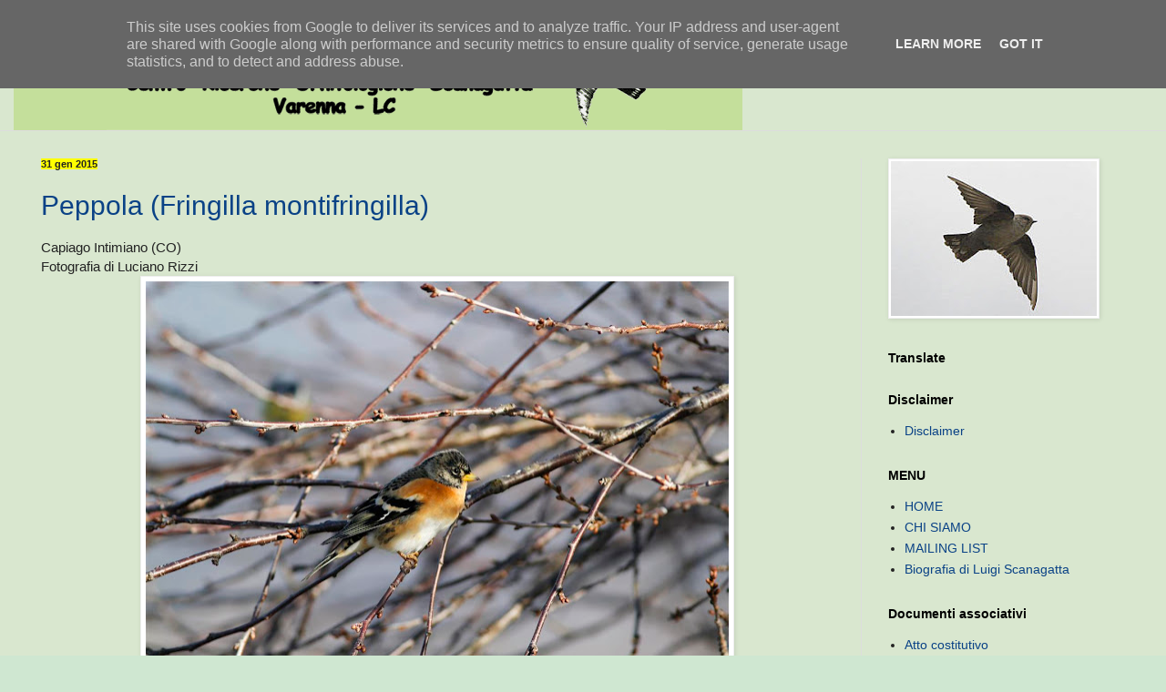

--- FILE ---
content_type: text/html; charset=UTF-8
request_url: http://www.crosvarenna.it/b/stats?style=WHITE_TRANSPARENT&timeRange=ALL_TIME&token=APq4FmD2Oze5gMYnOsRON_LS6fecNrLGz1VyN1NaVeLRYRONwQmkIQ670bdgZdrqNgY0LjiHpmFoetUUZSu-jxguh4tG-FGhwA
body_size: 244
content:
{"total":1099861,"sparklineOptions":{"backgroundColor":{"fillOpacity":0.1,"fill":"#ffffff"},"series":[{"areaOpacity":0.3,"color":"#fff"}]},"sparklineData":[[0,10],[1,5],[2,3],[3,3],[4,3],[5,5],[6,4],[7,4],[8,3],[9,7],[10,3],[11,5],[12,6],[13,5],[14,3],[15,5],[16,4],[17,4],[18,4],[19,6],[20,5],[21,5],[22,57],[23,100],[24,21],[25,5],[26,11],[27,8],[28,7],[29,2]],"nextTickMs":65454}